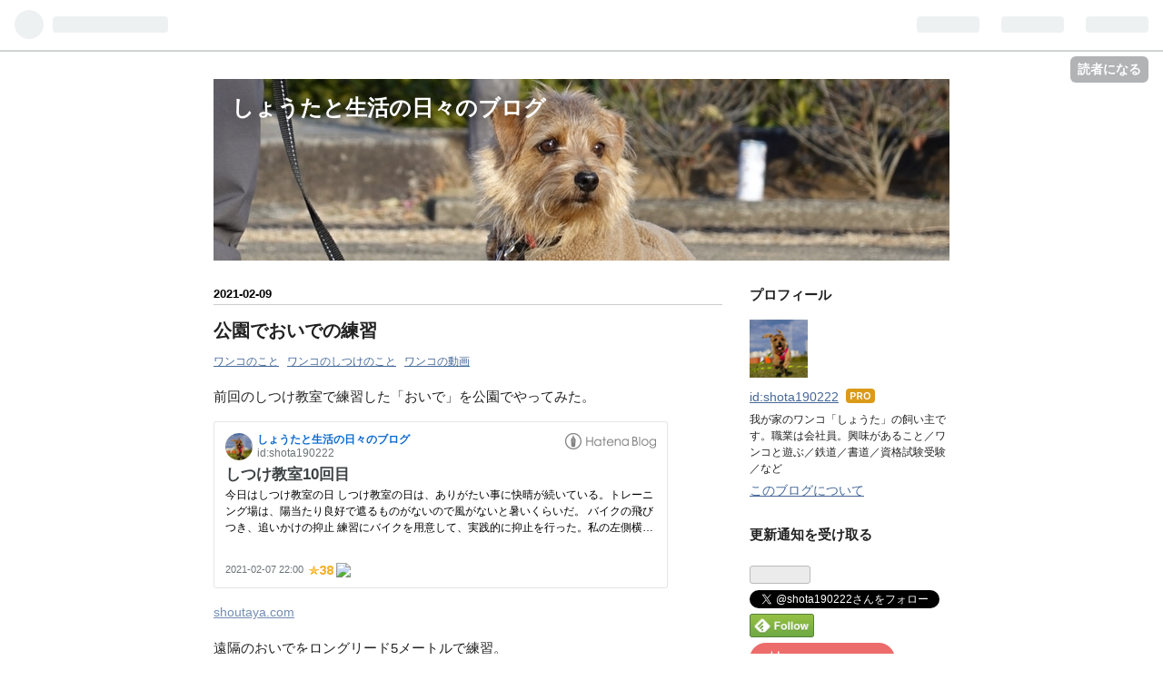

--- FILE ---
content_type: text/html; charset=utf-8
request_url: https://shoutaya.com/entry/2021/02/09/%E5%85%AC%E5%9C%92%E3%81%A7%E3%81%8A%E3%81%84%E3%81%A7%E3%81%AE%E7%B7%B4%E7%BF%92
body_size: 12636
content:
<!DOCTYPE html>
<html
  lang="ja"

data-admin-domain="//blog.hatena.ne.jp"
data-admin-origin="https://blog.hatena.ne.jp"
data-author="shota190222"
data-avail-langs="ja en"
data-blog="shota190222.hatenablog.com"
data-blog-comments-top-is-new="1"
data-blog-host="shota190222.hatenablog.com"
data-blog-is-public="1"
data-blog-name="しょうたと生活の日々のブログ"
data-blog-owner="shota190222"
data-blog-show-ads=""
data-blog-show-sleeping-ads=""
data-blog-uri="https://shoutaya.com/"
data-blog-uuid="26006613673587111"
data-blogs-uri-base="https://shoutaya.com"
data-brand="pro"
data-data-layer="{&quot;hatenablog&quot;:{&quot;admin&quot;:{},&quot;analytics&quot;:{&quot;brand_property_id&quot;:&quot;&quot;,&quot;measurement_id&quot;:&quot;&quot;,&quot;non_sampling_property_id&quot;:&quot;&quot;,&quot;property_id&quot;:&quot;UA-189137806-1&quot;,&quot;separated_property_id&quot;:&quot;UA-29716941-20&quot;},&quot;blog&quot;:{&quot;blog_id&quot;:&quot;26006613673587111&quot;,&quot;content_seems_japanese&quot;:&quot;true&quot;,&quot;disable_ads&quot;:&quot;custom_domain&quot;,&quot;enable_ads&quot;:&quot;false&quot;,&quot;enable_keyword_link&quot;:&quot;false&quot;,&quot;entry_show_footer_related_entries&quot;:&quot;true&quot;,&quot;force_pc_view&quot;:&quot;false&quot;,&quot;is_public&quot;:&quot;true&quot;,&quot;is_responsive_view&quot;:&quot;false&quot;,&quot;is_sleeping&quot;:&quot;true&quot;,&quot;lang&quot;:&quot;ja&quot;,&quot;name&quot;:&quot;\u3057\u3087\u3046\u305f\u3068\u751f\u6d3b\u306e\u65e5\u3005\u306e\u30d6\u30ed\u30b0&quot;,&quot;owner_name&quot;:&quot;shota190222&quot;,&quot;uri&quot;:&quot;https://shoutaya.com/&quot;},&quot;brand&quot;:&quot;pro&quot;,&quot;page_id&quot;:&quot;entry&quot;,&quot;permalink_entry&quot;:{&quot;author_name&quot;:&quot;shota190222&quot;,&quot;categories&quot;:&quot;\u30ef\u30f3\u30b3\u306e\u3053\u3068\t\u30ef\u30f3\u30b3\u306e\u3057\u3064\u3051\u306e\u3053\u3068\t\u30ef\u30f3\u30b3\u306e\u52d5\u753b&quot;,&quot;character_count&quot;:275,&quot;date&quot;:&quot;2021-02-09&quot;,&quot;entry_id&quot;:&quot;26006613689471367&quot;,&quot;first_category&quot;:&quot;\u30ef\u30f3\u30b3\u306e\u3053\u3068&quot;,&quot;hour&quot;:&quot;22&quot;,&quot;title&quot;:&quot;\u516c\u5712\u3067\u304a\u3044\u3067\u306e\u7df4\u7fd2&quot;,&quot;uri&quot;:&quot;https://shoutaya.com/entry/2021/02/09/%E5%85%AC%E5%9C%92%E3%81%A7%E3%81%8A%E3%81%84%E3%81%A7%E3%81%AE%E7%B7%B4%E7%BF%92&quot;},&quot;pro&quot;:&quot;pro&quot;,&quot;router_type&quot;:&quot;blogs&quot;}}"
data-device="pc"
data-dont-recommend-pro="false"
data-global-domain="https://hatena.blog"
data-globalheader-color="b"
data-globalheader-type="pc"
data-has-touch-view="1"
data-help-url="https://help.hatenablog.com"
data-page="entry"
data-parts-domain="https://hatenablog-parts.com"
data-plus-available="1"
data-pro="true"
data-router-type="blogs"
data-sentry-dsn="https://03a33e4781a24cf2885099fed222b56d@sentry.io/1195218"
data-sentry-environment="production"
data-sentry-sample-rate="0.1"
data-static-domain="https://cdn.blog.st-hatena.com"
data-version="dd7958f37244b34ec9704e837e38c8"




  data-initial-state="{}"

  >
  <head prefix="og: http://ogp.me/ns# fb: http://ogp.me/ns/fb# article: http://ogp.me/ns/article#">

  

  

  


  

  <meta name="robots" content="max-image-preview:large" />


  <meta charset="utf-8"/>
  <meta http-equiv="X-UA-Compatible" content="IE=7; IE=9; IE=10; IE=11" />
  <title>公園でおいでの練習 - しょうたと生活の日々のブログ</title>

  
  <link rel="canonical" href="https://shoutaya.com/entry/2021/02/09/%E5%85%AC%E5%9C%92%E3%81%A7%E3%81%8A%E3%81%84%E3%81%A7%E3%81%AE%E7%B7%B4%E7%BF%92"/>



  

<meta itemprop="name" content="公園でおいでの練習 - しょうたと生活の日々のブログ"/>

  <meta itemprop="image" content="https://ogimage.blog.st-hatena.com/26006613673587111/26006613689471367/1612921864"/>


  <meta property="og:title" content="公園でおいでの練習 - しょうたと生活の日々のブログ"/>
<meta property="og:type" content="article"/>
  <meta property="og:url" content="https://shoutaya.com/entry/2021/02/09/%E5%85%AC%E5%9C%92%E3%81%A7%E3%81%8A%E3%81%84%E3%81%A7%E3%81%AE%E7%B7%B4%E7%BF%92"/>

  <meta property="og:image" content="https://ogimage.blog.st-hatena.com/26006613673587111/26006613689471367/1612921864"/>

<meta property="og:image:alt" content="公園でおいでの練習 - しょうたと生活の日々のブログ"/>
    <meta property="og:description" content="前回のしつけ教室で練習した「おいで」を公園でやってみた。 shoutaya.com 遠隔のおいでをロングリード5メートルで練習。 しょうたは、暗くなるとあれこれと気になり集中できないが、今日は珍しく上手にできた。 しつけ教室の成果が出てきたか！ 「おいで」と呼ぶと反応がとても良い。リードでちょんちょんとお知らせすることなく、直ぐに戻ってきた。理想的だ。 練習が終わったあとは、一緒に走ったりして遊んで帰ってきた。しょうたは、遊んでもらっていると思っているだろう。そういう気分なら、練習も好循環になりそうだ。 いいぞ、しょうた。 練習の様子はこちら⤵" />
<meta property="og:site_name" content="しょうたと生活の日々のブログ"/>

  <meta property="article:published_time" content="2021-02-09T13:00:00Z" />

    <meta property="article:tag" content="ワンコのこと" />
    <meta property="article:tag" content="ワンコのしつけのこと" />
    <meta property="article:tag" content="ワンコの動画" />
      <meta name="twitter:card"  content="summary_large_image" />
    <meta name="twitter:image" content="https://ogimage.blog.st-hatena.com/26006613673587111/26006613689471367/1612921864" />  <meta name="twitter:title" content="公園でおいでの練習 - しょうたと生活の日々のブログ" />    <meta name="twitter:description" content="前回のしつけ教室で練習した「おいで」を公園でやってみた。 shoutaya.com 遠隔のおいでをロングリード5メートルで練習。 しょうたは、暗くなるとあれこれと気になり集中できないが、今日は珍しく上手にできた。 しつけ教室の成果が出てきたか！ 「おいで」と呼ぶと反応がとても良い。リードでちょんちょんとお知らせすること…" />  <meta name="twitter:app:name:iphone" content="はてなブログアプリ" />
  <meta name="twitter:app:id:iphone" content="583299321" />
  <meta name="twitter:app:url:iphone" content="hatenablog:///open?uri=https%3A%2F%2Fshoutaya.com%2Fentry%2F2021%2F02%2F09%2F%25E5%2585%25AC%25E5%259C%2592%25E3%2581%25A7%25E3%2581%258A%25E3%2581%2584%25E3%2581%25A7%25E3%2581%25AE%25E7%25B7%25B4%25E7%25BF%2592" />  <meta name="twitter:site" content="@shota190222" />
  
    <meta name="description" content="前回のしつけ教室で練習した「おいで」を公園でやってみた。 shoutaya.com 遠隔のおいでをロングリード5メートルで練習。 しょうたは、暗くなるとあれこれと気になり集中できないが、今日は珍しく上手にできた。 しつけ教室の成果が出てきたか！ 「おいで」と呼ぶと反応がとても良い。リードでちょんちょんとお知らせすることなく、直ぐに戻ってきた。理想的だ。 練習が終わったあとは、一緒に走ったりして遊んで帰ってきた。しょうたは、遊んでもらっていると思っているだろう。そういう気分なら、練習も好循環になりそうだ。 いいぞ、しょうた。 練習の様子はこちら⤵" />
    <meta name="keywords" content="ワンコ,ノーフォークテリア,我が家のワンコ,しょうた,ワンコのしつけ,ワンコと遊ぶ" />


  
<script
  id="embed-gtm-data-layer-loader"
  data-data-layer-page-specific="{&quot;hatenablog&quot;:{&quot;blogs_permalink&quot;:{&quot;is_blog_sleeping&quot;:&quot;true&quot;,&quot;is_author_pro&quot;:&quot;true&quot;,&quot;has_related_entries_with_elasticsearch&quot;:&quot;true&quot;,&quot;entry_afc_issued&quot;:&quot;false&quot;,&quot;blog_afc_issued&quot;:&quot;false&quot;}}}"
>
(function() {
  function loadDataLayer(elem, attrName) {
    if (!elem) { return {}; }
    var json = elem.getAttribute(attrName);
    if (!json) { return {}; }
    return JSON.parse(json);
  }

  var globalVariables = loadDataLayer(
    document.documentElement,
    'data-data-layer'
  );
  var pageSpecificVariables = loadDataLayer(
    document.getElementById('embed-gtm-data-layer-loader'),
    'data-data-layer-page-specific'
  );

  var variables = [globalVariables, pageSpecificVariables];

  if (!window.dataLayer) {
    window.dataLayer = [];
  }

  for (var i = 0; i < variables.length; i++) {
    window.dataLayer.push(variables[i]);
  }
})();
</script>

<!-- Google Tag Manager -->
<script>(function(w,d,s,l,i){w[l]=w[l]||[];w[l].push({'gtm.start':
new Date().getTime(),event:'gtm.js'});var f=d.getElementsByTagName(s)[0],
j=d.createElement(s),dl=l!='dataLayer'?'&l='+l:'';j.async=true;j.src=
'https://www.googletagmanager.com/gtm.js?id='+i+dl;f.parentNode.insertBefore(j,f);
})(window,document,'script','dataLayer','GTM-P4CXTW');</script>
<!-- End Google Tag Manager -->











  <link rel="shortcut icon" href="https://shoutaya.com/icon/favicon">
<link rel="apple-touch-icon" href="https://shoutaya.com/icon/touch">
<link rel="icon" sizes="192x192" href="https://shoutaya.com/icon/link">

  

<link rel="alternate" type="application/atom+xml" title="Atom" href="https://shoutaya.com/feed"/>
<link rel="alternate" type="application/rss+xml" title="RSS2.0" href="https://shoutaya.com/rss"/>

  <link rel="alternate" type="application/json+oembed" href="https://hatena.blog/oembed?url=https%3A%2F%2Fshoutaya.com%2Fentry%2F2021%2F02%2F09%2F%25E5%2585%25AC%25E5%259C%2592%25E3%2581%25A7%25E3%2581%258A%25E3%2581%2584%25E3%2581%25A7%25E3%2581%25AE%25E7%25B7%25B4%25E7%25BF%2592&amp;format=json" title="oEmbed Profile of 公園でおいでの練習"/>
<link rel="alternate" type="text/xml+oembed" href="https://hatena.blog/oembed?url=https%3A%2F%2Fshoutaya.com%2Fentry%2F2021%2F02%2F09%2F%25E5%2585%25AC%25E5%259C%2592%25E3%2581%25A7%25E3%2581%258A%25E3%2581%2584%25E3%2581%25A7%25E3%2581%25AE%25E7%25B7%25B4%25E7%25BF%2592&amp;format=xml" title="oEmbed Profile of 公園でおいでの練習"/>
  
  <link rel="author" href="http://www.hatena.ne.jp/shota190222/">

  

  
      <link rel="preload" href="https://cdn-ak.f.st-hatena.com/images/fotolife/s/shota190222/20210106/20210106094901.jpg" as="image"/>


  
    
<link rel="stylesheet" type="text/css" href="https://cdn.blog.st-hatena.com/css/blog.css?version=dd7958f37244b34ec9704e837e38c8"/>

    
  <link rel="stylesheet" type="text/css" href="https://usercss.blog.st-hatena.com/blog_style/26006613673587111/98289b6d498d4cebeae8fb1dd42a53e891697e90"/>
  
  

  

  
<script> </script>

  
<style>
  div#google_afc_user,
  div.google-afc-user-container,
  div.google_afc_image,
  div.google_afc_blocklink {
      display: block !important;
  }
</style>


  

  
    <script type="application/ld+json">{"@context":"http://schema.org","@type":"Article","dateModified":"2021-02-10T10:51:04+09:00","datePublished":"2021-02-09T22:00:00+09:00","description":"前回のしつけ教室で練習した「おいで」を公園でやってみた。 shoutaya.com 遠隔のおいでをロングリード5メートルで練習。 しょうたは、暗くなるとあれこれと気になり集中できないが、今日は珍しく上手にできた。 しつけ教室の成果が出てきたか！ 「おいで」と呼ぶと反応がとても良い。リードでちょんちょんとお知らせすることなく、直ぐに戻ってきた。理想的だ。 練習が終わったあとは、一緒に走ったりして遊んで帰ってきた。しょうたは、遊んでもらっていると思っているだろう。そういう気分なら、練習も好循環になりそうだ。 いいぞ、しょうた。 練習の様子はこちら⤵","headline":"公園でおいでの練習","image":["https://cdn.blog.st-hatena.com/images/theme/og-image-1500.png"]}</script>

  

  <script data-ad-client="ca-pub-8583117145611842" async src="https://pagead2.googlesyndication.com/pagead/js/adsbygoogle.js"></script>
</head>

  <body class="page-entry header-image-enable enable-bottom-editarea category-ワンコのこと category-ワンコのしつけのこと category-ワンコの動画 globalheader-ng-enabled">
    

<div id="globalheader-container"
  data-brand="hatenablog"
  
  >
  <iframe id="globalheader" height="37" frameborder="0" allowTransparency="true"></iframe>
</div>


  
  
  
    <nav class="
      blog-controlls
      
    ">
      <div class="blog-controlls-blog-icon">
        <a href="https://shoutaya.com/">
          <img src="https://cdn.image.st-hatena.com/image/square/bb87028a7fc52d1cdebd62ad00a6620e281ac465/backend=imagemagick;height=128;version=1;width=128/https%3A%2F%2Fcdn.user.blog.st-hatena.com%2Fblog_custom_icon%2F157930371%2F160965008443709" alt="しょうたと生活の日々のブログ"/>
        </a>
      </div>
      <div class="blog-controlls-title">
        <a href="https://shoutaya.com/">しょうたと生活の日々のブログ</a>
      </div>
      <a href="https://blog.hatena.ne.jp/shota190222/shota190222.hatenablog.com/subscribe?utm_medium=button&amp;utm_source=blogs_topright_button&amp;utm_campaign=subscribe_blog" class="blog-controlls-subscribe-btn test-blog-header-controlls-subscribe">
        読者になる
      </a>
    </nav>
  

  <div id="container">
    <div id="container-inner">
      <header id="blog-title" data-brand="hatenablog">
  <div id="blog-title-inner" style="background-image: url('https://cdn-ak.f.st-hatena.com/images/fotolife/s/shota190222/20210106/20210106094901.jpg'); background-position: center -323px;">
    <div id="blog-title-content">
      <h1 id="title"><a href="https://shoutaya.com/">しょうたと生活の日々のブログ</a></h1>
      
    </div>
  </div>
</header>

      

      
      




<div id="content" class="hfeed"
  
  >
  <div id="content-inner">
    <div id="wrapper">
      <div id="main">
        <div id="main-inner">
          

          



          
  
  <!-- google_ad_section_start -->
  <!-- rakuten_ad_target_begin -->
  
  
  

  

  
    
      
        <article class="entry hentry test-hentry js-entry-article date-first autopagerize_page_element chars-400 words-100 mode-html entry-odd" id="entry-26006613689471367" data-keyword-campaign="" data-uuid="26006613689471367" data-publication-type="entry">
  <div class="entry-inner">
    <header class="entry-header">
  
    <div class="date entry-date first">
    <a href="https://shoutaya.com/archive/2021/02/09" rel="nofollow">
      <time datetime="2021-02-09T13:00:00Z" title="2021-02-09T13:00:00Z">
        <span class="date-year">2021</span><span class="hyphen">-</span><span class="date-month">02</span><span class="hyphen">-</span><span class="date-day">09</span>
      </time>
    </a>
      </div>
  <h1 class="entry-title">
  <a href="https://shoutaya.com/entry/2021/02/09/%E5%85%AC%E5%9C%92%E3%81%A7%E3%81%8A%E3%81%84%E3%81%A7%E3%81%AE%E7%B7%B4%E7%BF%92" class="entry-title-link bookmark">公園でおいでの練習</a>
</h1>

  
  

  <div class="entry-categories categories">
    
    <a href="https://shoutaya.com/archive/category/%E3%83%AF%E3%83%B3%E3%82%B3%E3%81%AE%E3%81%93%E3%81%A8" class="entry-category-link category-ワンコのこと">ワンコのこと</a>
    
    <a href="https://shoutaya.com/archive/category/%E3%83%AF%E3%83%B3%E3%82%B3%E3%81%AE%E3%81%97%E3%81%A4%E3%81%91%E3%81%AE%E3%81%93%E3%81%A8" class="entry-category-link category-ワンコのしつけのこと">ワンコのしつけのこと</a>
    
    <a href="https://shoutaya.com/archive/category/%E3%83%AF%E3%83%B3%E3%82%B3%E3%81%AE%E5%8B%95%E7%94%BB" class="entry-category-link category-ワンコの動画">ワンコの動画</a>
    
  </div>


  

  

</header>

    


    <div class="entry-content hatenablog-entry">
  
    <p>前回のしつけ教室で練習した「おいで」を公園でやってみた。</p>
<p><iframe src="https://hatenablog-parts.com/embed?url=https%3A%2F%2Fshoutaya.com%2Fentry%2F2021%2F02%2F07%2F%25E3%2581%2597%25E3%2581%25A4%25E3%2581%2591%25E6%2595%2599%25E5%25AE%25A410%25E5%259B%259E%25E7%259B%25AE" title="しつけ教室10回目 - しょうたと生活の日々のブログ" class="embed-card embed-blogcard" scrolling="no" frameborder="0" style="display: block; width: 100%; height: 190px; max-width: 500px; margin: 10px 0px;"></iframe><cite class="hatena-citation"><a href="https://shoutaya.com/entry/2021/02/07/%E3%81%97%E3%81%A4%E3%81%91%E6%95%99%E5%AE%A410%E5%9B%9E%E7%9B%AE">shoutaya.com</a></cite></p>
<p>遠隔のおいでをロングリード5メートルで練習。</p>
<p>しょうたは、暗くなるとあれこれと気になり集中できないが、今日は珍しく上手にできた。</p>
<p>しつけ教室の成果が出てきたか！</p>
<p>「おいで」と呼ぶと反応がとても良い。リードでちょんちょんとお知らせすることなく、直ぐに戻ってきた。理想的だ。</p>
<p>練習が終わったあとは、一緒に走ったりして遊んで帰ってきた。しょうたは、遊んでもらっていると思っているだろう。そういう気分なら、練習も好循環になりそうだ。</p>
<p>いいぞ、しょうた。</p>
<p>練習の様子はこちら⤵</p>
<p>  <iframe width="560" height="315" src="https://www.youtube.com/embed/60prTnj7lZ8" frameborder="0" allow="accelerometer; autoplay; clipboard-write; encrypted-media; gyroscope; picture-in-picture" allowfullscreen=""></iframe></p>
<p> </p>
    
    




    

  
</div>

    
  <footer class="entry-footer">
    
    <div class="entry-tags-wrapper">
  <div class="entry-tags">
      <span class="entry-tag">
        <a href="https://d.hatena.ne.jp/keyword/%E7%8A%AC" class="entry-tag-link">
          
          
          <span class="entry-tag-icon">#</span><span class="entry-tag-label">犬</span>
        </a>
      </span>
    
      <span class="entry-tag">
        <a href="https://d.hatena.ne.jp/keyword/%E3%83%8E%E3%83%BC%E3%83%95%E3%82%A9%E3%83%BC%E3%82%AF%E3%83%86%E3%83%AA%E3%82%A2" class="entry-tag-link">
          
          
          <span class="entry-tag-icon">#</span><span class="entry-tag-label">ノーフォークテリア</span>
        </a>
      </span>
    
      <span class="entry-tag">
        <a href="https://d.hatena.ne.jp/keyword/%E3%81%97%E3%81%A4%E3%81%91" class="entry-tag-link">
          
          
          <span class="entry-tag-icon">#</span><span class="entry-tag-label">しつけ</span>
        </a>
      </span>
      </div>
</div>

    <p class="entry-footer-section track-inview-by-gtm" data-gtm-track-json="{&quot;area&quot;: &quot;finish_reading&quot;}">
  <span class="author vcard"><span class="fn" data-load-nickname="1" data-user-name="shota190222" >shota190222</span></span>
  <span class="entry-footer-time"><a href="https://shoutaya.com/entry/2021/02/09/%E5%85%AC%E5%9C%92%E3%81%A7%E3%81%8A%E3%81%84%E3%81%A7%E3%81%AE%E7%B7%B4%E7%BF%92"><time data-relative datetime="2021-02-09T13:00:00Z" title="2021-02-09T13:00:00Z" class="updated">2021-02-09 22:00</time></a></span>
  
  
  
    <span class="
      entry-footer-subscribe
      
    " data-test-blog-controlls-subscribe>
      <a href="https://blog.hatena.ne.jp/shota190222/shota190222.hatenablog.com/subscribe?utm_medium=button&amp;utm_source=blogs_entry_footer&amp;utm_campaign=subscribe_blog">
        読者になる
      </a>
    </span>
  
</p>

    
  <div
    class="hatena-star-container"
    data-hatena-star-container
    data-hatena-star-url="https://shoutaya.com/entry/2021/02/09/%E5%85%AC%E5%9C%92%E3%81%A7%E3%81%8A%E3%81%84%E3%81%A7%E3%81%AE%E7%B7%B4%E7%BF%92"
    data-hatena-star-title="公園でおいでの練習"
    data-hatena-star-variant="profile-icon"
    data-hatena-star-profile-url-template="https://blog.hatena.ne.jp/{username}/"
  ></div>


    
<div class="social-buttons">
  
  
    <div class="social-button-item">
      <a href="https://b.hatena.ne.jp/entry/s/shoutaya.com/entry/2021/02/09/%E5%85%AC%E5%9C%92%E3%81%A7%E3%81%8A%E3%81%84%E3%81%A7%E3%81%AE%E7%B7%B4%E7%BF%92" class="hatena-bookmark-button" data-hatena-bookmark-url="https://shoutaya.com/entry/2021/02/09/%E5%85%AC%E5%9C%92%E3%81%A7%E3%81%8A%E3%81%84%E3%81%A7%E3%81%AE%E7%B7%B4%E7%BF%92" data-hatena-bookmark-layout="vertical-balloon" data-hatena-bookmark-lang="ja" title="この記事をはてなブックマークに追加"><img src="https://b.st-hatena.com/images/entry-button/button-only.gif" alt="この記事をはてなブックマークに追加" width="20" height="20" style="border: none;" /></a>
    </div>
  
  
    <div class="social-button-item">
      <div class="fb-share-button" data-layout="box_count" data-href="https://shoutaya.com/entry/2021/02/09/%E5%85%AC%E5%9C%92%E3%81%A7%E3%81%8A%E3%81%84%E3%81%A7%E3%81%AE%E7%B7%B4%E7%BF%92"></div>
    </div>
  
  
    
    
    <div class="social-button-item">
      <a
          class="entry-share-button entry-share-button-twitter test-share-button-twitter"
          href="https://x.com/intent/tweet?hashtags=%E7%8A%AC&amp;hashtags=%E3%83%8E%E3%83%BC%E3%83%95%E3%82%A9%E3%83%BC%E3%82%AF%E3%83%86%E3%83%AA%E3%82%A2&amp;hashtags=%E3%81%97%E3%81%A4%E3%81%91&amp;text=%E5%85%AC%E5%9C%92%E3%81%A7%E3%81%8A%E3%81%84%E3%81%A7%E3%81%AE%E7%B7%B4%E7%BF%92+-+%E3%81%97%E3%82%87%E3%81%86%E3%81%9F%E3%81%A8%E7%94%9F%E6%B4%BB%E3%81%AE%E6%97%A5%E3%80%85%E3%81%AE%E3%83%96%E3%83%AD%E3%82%B0&amp;url=https%3A%2F%2Fshoutaya.com%2Fentry%2F2021%2F02%2F09%2F%25E5%2585%25AC%25E5%259C%2592%25E3%2581%25A7%25E3%2581%258A%25E3%2581%2584%25E3%2581%25A7%25E3%2581%25AE%25E7%25B7%25B4%25E7%25BF%2592"
          title="X（Twitter）で投稿する"
        ></a>
    </div>
  
  
  
    <span>
      <div class="line-it-button" style="display: none;" data-type="share-e" data-lang="ja" ></div>
      <script src="//scdn.line-apps.com/n/line_it/thirdparty/loader.min.js" async="async" defer="defer" ></script>
    </span>
  
  
  
  
</div>

    

    <div class="customized-footer">
      

        

          <div class="entry-footer-modules" id="entry-footer-secondary-modules">      
<div class="hatena-module hatena-module-related-entries" >
      
  <!-- Hatena-Epic-has-related-entries-with-elasticsearch:true -->
  <div class="hatena-module-title">
    関連記事
  </div>
  <div class="hatena-module-body">
    <ul class="related-entries hatena-urllist urllist-with-thumbnails">
  
  
    
    <li class="urllist-item related-entries-item">
      <div class="urllist-item-inner related-entries-item-inner">
        
          
                      <a class="urllist-image-link related-entries-image-link" href="https://shoutaya.com/entry/20210309/1615293403">
  <img alt="我が家のワンコ しつけ教室14回目 バイクなどを追いかけてしまったとき" src="https://cdn.image.st-hatena.com/image/square/15993198b4db7e3ca9370b1493772a738f9d9a39/backend=imagemagick;height=100;version=1;width=100/https%3A%2F%2Fcdn-ak.f.st-hatena.com%2Fimages%2Ffotolife%2Fs%2Fshota190222%2F20210308%2F20210308220919.jpg" class="urllist-image related-entries-image" title="我が家のワンコ しつけ教室14回目 バイクなどを追いかけてしまったとき" width="100" height="100" loading="lazy">
</a>
            <div class="urllist-date-link related-entries-date-link">
  <a href="https://shoutaya.com/archive/2021/03/09" rel="nofollow">
    <time datetime="2021-03-09T12:36:43Z" title="2021年3月9日">
      2021-03-09
    </time>
  </a>
</div>

          <a href="https://shoutaya.com/entry/20210309/1615293403" class="urllist-title-link related-entries-title-link  urllist-title related-entries-title">我が家のワンコ しつけ教室14回目 バイクなどを追いかけてしまったとき</a>


          
          

                      <div class="urllist-entry-body related-entries-entry-body">我が家のワンコ しょうたのしつけ教室 2021/3/6はしつけ教室に…</div>
      </div>
    </li>
  
    
    <li class="urllist-item related-entries-item">
      <div class="urllist-item-inner related-entries-item-inner">
        
          
                      <a class="urllist-image-link related-entries-image-link" href="https://shoutaya.com/entry/2021/02/27/%E3%81%97%E3%81%A4%E3%81%91%E6%95%99%E5%AE%A412%E5%9B%9E%E7%9B%AE_%E5%BC%95%E3%81%A3%E5%BC%B5%E3%82%8A%E3%81%A8%E5%91%BC%E3%81%B3%E6%88%BB%E3%81%97%E3%81%A8%E7%9B%B4%E3%81%97%E3%81%A6%E3%81%BB%E3%81%97%E3%81%84">
  <img alt="しつけ教室13回目　引っ張りと呼び戻しと直してほしい点" src="https://cdn.image.st-hatena.com/image/square/549e1d42fc23e544a57a68dd0f7e011adfe8feb7/backend=imagemagick;height=100;version=1;width=100/https%3A%2F%2Fcdn-ak.f.st-hatena.com%2Fimages%2Ffotolife%2Fs%2Fshota190222%2F20210227%2F20210227220329.jpg" class="urllist-image related-entries-image" title="しつけ教室13回目　引っ張りと呼び戻しと直してほしい点" width="100" height="100" loading="lazy">
</a>
            <div class="urllist-date-link related-entries-date-link">
  <a href="https://shoutaya.com/archive/2021/02/27" rel="nofollow">
    <time datetime="2021-02-27T13:10:00Z" title="2021年2月27日">
      2021-02-27
    </time>
  </a>
</div>

          <a href="https://shoutaya.com/entry/2021/02/27/%E3%81%97%E3%81%A4%E3%81%91%E6%95%99%E5%AE%A412%E5%9B%9E%E7%9B%AE_%E5%BC%95%E3%81%A3%E5%BC%B5%E3%82%8A%E3%81%A8%E5%91%BC%E3%81%B3%E6%88%BB%E3%81%97%E3%81%A8%E7%9B%B4%E3%81%97%E3%81%A6%E3%81%BB%E3%81%97%E3%81%84" class="urllist-title-link related-entries-title-link  urllist-title related-entries-title">しつけ教室13回目 引っ張りと呼び戻しと直してほしい点</a>


          
          

                      <div class="urllist-entry-body related-entries-entry-body">今日はしつけ教室の日。晴れているが風が冷たい。 練習場は外な…</div>
      </div>
    </li>
  
    
    <li class="urllist-item related-entries-item">
      <div class="urllist-item-inner related-entries-item-inner">
        
          
                      <a class="urllist-image-link related-entries-image-link" href="https://shoutaya.com/entry/2021/02/21/%E3%81%97%E3%81%A4%E3%81%91%E6%95%99%E5%AE%A412%E5%9B%9E%E7%9B%AE_%E5%B7%A6%E6%A8%AA%E5%81%B4%E3%81%AB%E3%81%A4%E3%81%8B%E3%81%9B%E3%81%A6%E6%AD%A9%E3%81%8F%E3%82%88">
  <img alt="我が家のワンコ しつけ教室12回目 左横側につかせて歩くよ" src="https://cdn.image.st-hatena.com/image/square/452719fb234185b8b6ec989cfd71d03bc4c0c99d/backend=imagemagick;height=100;version=1;width=100/https%3A%2F%2Fcdn-ak.f.st-hatena.com%2Fimages%2Ffotolife%2Fs%2Fshota190222%2F20210221%2F20210221202020.jpg" class="urllist-image related-entries-image" title="我が家のワンコ しつけ教室12回目 左横側につかせて歩くよ" width="100" height="100" loading="lazy">
</a>
            <div class="urllist-date-link related-entries-date-link">
  <a href="https://shoutaya.com/archive/2021/02/21" rel="nofollow">
    <time datetime="2021-02-21T13:00:00Z" title="2021年2月21日">
      2021-02-21
    </time>
  </a>
</div>

          <a href="https://shoutaya.com/entry/2021/02/21/%E3%81%97%E3%81%A4%E3%81%91%E6%95%99%E5%AE%A412%E5%9B%9E%E7%9B%AE_%E5%B7%A6%E6%A8%AA%E5%81%B4%E3%81%AB%E3%81%A4%E3%81%8B%E3%81%9B%E3%81%A6%E6%AD%A9%E3%81%8F%E3%82%88" class="urllist-title-link related-entries-title-link  urllist-title related-entries-title">我が家のワンコ しつけ教室12回目 左横側につかせて歩くよ</a>


          
          

                      <div class="urllist-entry-body related-entries-entry-body">我が家のワンコ しつけ教室12回目 左横側につかせて歩く練習の…</div>
      </div>
    </li>
  
    
    <li class="urllist-item related-entries-item">
      <div class="urllist-item-inner related-entries-item-inner">
        
          
                      <div class="urllist-date-link related-entries-date-link">
  <a href="https://shoutaya.com/archive/2021/02/14" rel="nofollow">
    <time datetime="2021-02-14T13:00:00Z" title="2021年2月14日">
      2021-02-14
    </time>
  </a>
</div>

          <a href="https://shoutaya.com/entry/2021/02/14/%E4%BB%8A%E6%9C%9D%E3%81%AE%E6%95%A3%E6%AD%A9%E3%82%82%E3%82%AC%E3%82%A6%E3%82%AC%E3%82%A6" class="urllist-title-link related-entries-title-link  urllist-title related-entries-title">今朝の散歩 我が家のワンコ朝からご機嫌斜めか</a>


          
          

                      <div class="urllist-entry-body related-entries-entry-body">多摩川河川敷 気温は低くないが曇り空で肌寒い感じ。芝生は乾い…</div>
      </div>
    </li>
  
    
    <li class="urllist-item related-entries-item">
      <div class="urllist-item-inner related-entries-item-inner">
        
          
                      <a class="urllist-image-link related-entries-image-link" href="https://shoutaya.com/entry/2021/01/22/%E4%BB%8A%E6%9C%9D%E3%81%AE%E6%95%A3%E6%AD%A9">
  <img alt="今朝の散歩" src="https://cdn.image.st-hatena.com/image/square/eaaa91b1b7cf4b01a7c13f8a8dd40db2162d1551/backend=imagemagick;height=100;version=1;width=100/https%3A%2F%2Fcdn-ak.f.st-hatena.com%2Fimages%2Ffotolife%2Fs%2Fshota190222%2F20210122%2F20210122103412.jpg" class="urllist-image related-entries-image" title="今朝の散歩" width="100" height="100" loading="lazy">
</a>
            <div class="urllist-date-link related-entries-date-link">
  <a href="https://shoutaya.com/archive/2021/01/22" rel="nofollow">
    <time datetime="2021-01-22T03:00:00Z" title="2021年1月22日">
      2021-01-22
    </time>
  </a>
</div>

          <a href="https://shoutaya.com/entry/2021/01/22/%E4%BB%8A%E6%9C%9D%E3%81%AE%E6%95%A3%E6%AD%A9" class="urllist-title-link related-entries-title-link  urllist-title related-entries-title">今朝の散歩</a>


          
          

                      <div class="urllist-entry-body related-entries-entry-body">多摩川河川敷 朝焼けが綺麗。今朝はそんなに寒さを感じなかった…</div>
      </div>
    </li>
  
</ul>

  </div>
</div>
  </div>
        
  <div class="entry-footer-html"><a href="https://blogmura.com/ranking/in?p_cid=10720098" target="_blank"><img src="https://b.blogmura.com/88_31.gif" width="88" height="31" border="0" alt="ブログランキング・にほんブログ村へ" /></a>　<a href="https://blog.with2.net/link/?id=2062412" target="_blank"><img src="https://blog.with2.net/img/banner/banner_21.gif" title="人気ブログランキング"></a>
<script async src="https://pagead2.googlesyndication.com/pagead/js/adsbygoogle.js"></script>
<ins class="adsbygoogle"
     style="display:block"
     data-ad-format="fluid"
     data-ad-layout-key="-fb+5w+4e-db+86"
     data-ad-client="ca-pub-8583117145611842"
     data-ad-slot="8301584085"></ins>
<script>
     (adsbygoogle = window.adsbygoogle || []).push({});
</script>
</div>


      
    </div>
    
  <div class="comment-box js-comment-box">
    
      <a class="leave-comment-title js-leave-comment-title">コメントを書く</a>
    
    <ul class="comment js-comment">
      <li class="read-more-comments" style="display: none;"><a>もっと読む</a></li>
    </ul>
    
  </div>

  </footer>

  </div>
</article>

      
      
    
  

  
  <!-- rakuten_ad_target_end -->
  <!-- google_ad_section_end -->
  
  
  
  <div class="pager pager-permalink permalink">
    
      
      <span class="pager-prev">
        <a href="https://shoutaya.com/entry/2021/02/10/%E4%BB%8A%E6%9C%9D%E3%81%AE%E6%95%A3%E6%AD%A9" rel="prev">
          <span class="pager-arrow">&laquo; </span>
          今朝の散歩
        </a>
      </span>
    
    
      
      <span class="pager-next">
        <a href="https://shoutaya.com/entry/2021/02/09/%E4%BB%8A%E6%9C%9D%E3%81%AE%E6%95%A3%E6%AD%A9" rel="next">
          今朝の散歩
          <span class="pager-arrow"> &raquo;</span>
        </a>
      </span>
    
  </div>


  



        </div>
      </div>

      <aside id="box1">
  <div id="box1-inner">
  </div>
</aside>

    </div><!-- #wrapper -->

    
<aside id="box2">
  
  <div id="box2-inner">
    
      

<div class="hatena-module hatena-module-profile">
  <div class="hatena-module-title">
    プロフィール
  </div>
  <div class="hatena-module-body">
    
    <a href="https://shoutaya.com/about" class="profile-icon-link">
      <img src="https://cdn.profile-image.st-hatena.com/users/shota190222/profile.png?1609645609"
      alt="id:shota190222" class="profile-icon" />
    </a>
    

    
    <span class="id">
      <a href="https://shoutaya.com/about" class="hatena-id-link"><span data-load-nickname="1" data-user-name="shota190222">id:shota190222</span></a>
      
  
  
    <a href="https://blog.hatena.ne.jp/-/pro?plus_via=blog_plus_badge&amp;utm_source=pro_badge&amp;utm_medium=referral&amp;utm_campaign=register_pro" title="はてなブログPro"><i class="badge-type-pro">はてなブログPro</i></a>
  


    </span>
    

    

    
    <div class="profile-description">
      <p>我が家のワンコ「しょうた」の飼い主です。職業は会社員。興味があること／ワンコと遊ぶ／鉄道／書道／資格試験受験／など</p>

    </div>
    

    

    

    <div class="profile-about">
      <a href="https://shoutaya.com/about">このブログについて</a>
    </div>

  </div>
</div>

    
      
<div class="hatena-module hatena-module-html">
    <div class="hatena-module-title">更新通知を受け取る</div>
  <div class="hatena-module-body">
    <iframe src="https://blog.hatena.ne.jp/shota190222/shota190222.hatenablog.com/subscribe/iframe" allowtransparency="true" frameborder="0" scrolling="no" width="150" height="28"></iframe>
<a href="https://twitter.com/shota190222?ref_src=twsrc%5Etfw" class="twitter-follow-button" data-show-count="false">Follow @shota190222</a><script async src="https://platform.twitter.com/widgets.js" charset="utf-8"></script>
<a href='https://feedly.com/i/subscription/feed%2Fhttps%3A%2F%2Fshoutaya.com%2Frss'  target='blank'><img id='feedlyFollow' src='http://s3.feedly.com/img/follows/feedly-follow-rectangle-volume-medium_2x.png' alt='follow us in feedly' width='71' height='28'></a>
<a href="https://blogmura.com/profiles/10720098/?p_cid=10720098&reader=10720098" target="_blank"><img src="https://b.blogmura.com/banner-blogmura-reader-pink-small.svg" width="160" height="36" border="0" alt="しょうたと生活のブログ - にほんブログ村" /></a>
  </div>
</div>

    
      
<div class="hatena-module hatena-module-html">
  <div class="hatena-module-body">
    <script async src="https://pagead2.googlesyndication.com/pagead/js/adsbygoogle.js"></script>
<!-- -->
<ins class="adsbygoogle"
     style="display:block"
     data-ad-client="ca-pub-8583117145611842"
     data-ad-slot="4608847123"
     data-ad-format="auto"
     data-full-width-responsive="true"></ins>
<script>
     (adsbygoogle = window.adsbygoogle || []).push({});
</script>
  </div>
</div>

    
      <div class="hatena-module hatena-module-search-box">
  <div class="hatena-module-title">
    検索
  </div>
  <div class="hatena-module-body">
    <form class="search-form" role="search" action="https://shoutaya.com/search" method="get">
  <input type="text" name="q" class="search-module-input" value="" placeholder="記事を検索" required>
  <input type="submit" value="検索" class="search-module-button" />
</form>

  </div>
</div>

    
      
<div class="hatena-module hatena-module-entries-access-ranking"
  data-count="5"
  data-source="access"
  data-enable_customize_format="0"
  data-display_entry_image_size_width="100"
  data-display_entry_image_size_height="100"

  data-display_entry_category="0"
  data-display_entry_image="0"
  data-display_entry_image_size_width="100"
  data-display_entry_image_size_height="100"
  data-display_entry_body_length="100"
  data-display_entry_date="0"
  data-display_entry_title_length="20"
  data-restrict_entry_title_length="0"
  data-display_bookmark_count="1"

>
  <div class="hatena-module-title">
    
      注目記事
    
  </div>
  <div class="hatena-module-body">
    
  </div>
</div>

    
      
<div class="hatena-module hatena-module-html">
  <div class="hatena-module-body">
    <a href="https://blogmura.com/ranking/in?p_cid=10720098" target="_blank" ><img src="https://b.blogmura.com/original/1271528" width="219" height="240" border="0" alt="にほんブログ村 にほんブログ村へ" /></a><br /><a href="https://blogmura.com/ranking/in?p_cid=10720098">にほんブログ村</a>
  </div>
</div>

    
      

<div class="hatena-module hatena-module-category">
  <div class="hatena-module-title">
    カテゴリー
  </div>
  <div class="hatena-module-body">
    <ul class="hatena-urllist">
      
        <li>
          <a href="https://shoutaya.com/archive/category/%E3%83%AF%E3%83%B3%E3%82%B3%E3%81%AE%E3%81%93%E3%81%A8" class="category-ワンコのこと">
            ワンコのこと (115)
          </a>
        </li>
      
        <li>
          <a href="https://shoutaya.com/archive/category/%E5%A4%9A%E6%91%A9%E5%B7%9D%E6%B2%B3%E5%B7%9D%E6%95%B7%E3%81%B8%E6%95%A3%E6%AD%A9" class="category-多摩川河川敷へ散歩">
            多摩川河川敷へ散歩 (68)
          </a>
        </li>
      
        <li>
          <a href="https://shoutaya.com/archive/category/%E3%83%AF%E3%83%B3%E3%82%B3%E3%81%A8%E6%95%A3%E6%AD%A9%E3%81%97%E3%81%9F%E3%81%93%E3%81%A8" class="category-ワンコと散歩したこと">
            ワンコと散歩したこと (64)
          </a>
        </li>
      
        <li>
          <a href="https://shoutaya.com/archive/category/%E3%83%AF%E3%83%B3%E3%82%B3%E3%81%AE%E3%81%97%E3%81%A4%E3%81%91%E3%81%AE%E3%81%93%E3%81%A8" class="category-ワンコのしつけのこと">
            ワンコのしつけのこと (25)
          </a>
        </li>
      
        <li>
          <a href="https://shoutaya.com/archive/category/%E3%83%AF%E3%83%B3%E3%82%B3%E3%81%AE%E5%8B%95%E7%94%BB" class="category-ワンコの動画">
            ワンコの動画 (24)
          </a>
        </li>
      
    </ul>
  </div>
</div>

    
      

<div class="hatena-module hatena-module-archive" data-archive-type="calendar" data-archive-url="https://shoutaya.com/archive">
  <div class="hatena-module-title">
    <a href="https://shoutaya.com/archive">月別アーカイブ</a>
  </div>
  <div class="hatena-module-body">
    
  </div>
</div>

    
      
<div class="hatena-module hatena-module-html">
  <div class="hatena-module-body">
    <script async src="https://pagead2.googlesyndication.com/pagead/js/adsbygoogle.js"></script>
<!-- -->
<ins class="adsbygoogle"
     style="display:block"
     data-ad-client="ca-pub-8583117145611842"
     data-ad-slot="4608847123"
     data-ad-format="auto"
     data-full-width-responsive="true"></ins>
<script>
     (adsbygoogle = window.adsbygoogle || []).push({});
</script>
  </div>
</div>

    
      <div class="hatena-module hatena-module-recent-entries ">
  <div class="hatena-module-title">
    <a href="https://shoutaya.com/archive">
      最新記事
    </a>
  </div>
  <div class="hatena-module-body">
    <ul class="recent-entries hatena-urllist urllist-with-thumbnails">
  
  
    
    <li class="urllist-item recent-entries-item">
      <div class="urllist-item-inner recent-entries-item-inner">
        
          
                      <a class="urllist-image-link recent-entries-image-link" href="https://shoutaya.com/entry/20240204/1707047137">
  <img alt="ワンコと共に参加したドッグマラソン2024" src="https://cdn.image.st-hatena.com/image/square/27e0f2ee59d45052c4a0be9d0307affa56652f03/backend=imagemagick;height=100;version=1;width=100/https%3A%2F%2Fcdn-ak.f.st-hatena.com%2Fimages%2Ffotolife%2Fs%2Fshota190222%2F20240204%2F20240204203513.jpg" class="urllist-image recent-entries-image" title="ワンコと共に参加したドッグマラソン2024" width="100" height="100" loading="lazy">
</a>

          <a href="https://shoutaya.com/entry/20240204/1707047137" class="urllist-title-link recent-entries-title-link  urllist-title recent-entries-title">ワンコと共に参加したドッグマラソン2024</a>


                      <a href="https://b.hatena.ne.jp/entry/s/shoutaya.com/entry/20240204/1707047137" class="bookmark-widget-counter">
  <img src="https://b.hatena.ne.jp/entry/image/https://shoutaya.com/entry/20240204/1707047137" alt="はてなブックマーク - ワンコと共に参加したドッグマラソン2024" />
</a>

          

                      <div class="urllist-entry-body recent-entries-entry-body">ドッグマラソン初参加 ご近所仲間から昭和記念公園内でドッグマラソンのイ…</div>
      </div>
    </li>
  
    
    <li class="urllist-item recent-entries-item">
      <div class="urllist-item-inner recent-entries-item-inner">
        
          
                      <a class="urllist-image-link recent-entries-image-link" href="https://shoutaya.com/entry/20240130/1706613280">
  <img alt="アジリティ競技会の初出走、失格で結果に悔しさを感じる　ま、こんなもんかもね" src="https://cdn.image.st-hatena.com/image/square/42fd40c0541d34f5545ff0c07445732552c24cfa/backend=imagemagick;height=100;version=1;width=100/https%3A%2F%2Fcdn-ak.f.st-hatena.com%2Fimages%2Ffotolife%2Fs%2Fshota190222%2F20230307%2F20230307174614.jpg" class="urllist-image recent-entries-image" title="アジリティ競技会の初出走、失格で結果に悔しさを感じる　ま、こんなもんかもね" width="100" height="100" loading="lazy">
</a>

          <a href="https://shoutaya.com/entry/20240130/1706613280" class="urllist-title-link recent-entries-title-link  urllist-title recent-entries-title">アジリティ競技会の初出走、失格で結果に悔しさを感じる　ま、こんなもんかもね</a>


                      <a href="https://b.hatena.ne.jp/entry/s/shoutaya.com/entry/20240130/1706613280" class="bookmark-widget-counter">
  <img src="https://b.hatena.ne.jp/entry/image/https://shoutaya.com/entry/20240130/1706613280" alt="はてなブックマーク - アジリティ競技会の初出走、失格で結果に悔しさを感じる　ま、こんなもんかもね" />
</a>

          

                      <div class="urllist-entry-body recent-entries-entry-body">しょうちゃん〜どこに行く？ 2023年3月のこと、初めてアジリティ競技会に…</div>
      </div>
    </li>
  
    
    <li class="urllist-item recent-entries-item">
      <div class="urllist-item-inner recent-entries-item-inner">
        
          
                      <a class="urllist-image-link recent-entries-image-link" href="https://shoutaya.com/entry/20240125/1706185352">
  <img alt="筋肉質で元気いっぱいな生後1歳9月のゆうた" src="https://cdn.image.st-hatena.com/image/square/94b789afbf8c2b44627147b942b4a647ae5843e5/backend=imagemagick;height=100;version=1;width=100/https%3A%2F%2Fcdn-ak.f.st-hatena.com%2Fimages%2Ffotolife%2Fs%2Fshota190222%2F20240115%2F20240115202230.jpg" class="urllist-image recent-entries-image" title="筋肉質で元気いっぱいな生後1歳9月のゆうた" width="100" height="100" loading="lazy">
</a>

          <a href="https://shoutaya.com/entry/20240125/1706185352" class="urllist-title-link recent-entries-title-link  urllist-title recent-entries-title">筋肉質で元気いっぱいな生後1歳9月のゆうた</a>


                      <a href="https://b.hatena.ne.jp/entry/s/shoutaya.com/entry/20240125/1706185352" class="bookmark-widget-counter">
  <img src="https://b.hatena.ne.jp/entry/image/https://shoutaya.com/entry/20240125/1706185352" alt="はてなブックマーク - 筋肉質で元気いっぱいな生後1歳9月のゆうた" />
</a>

          

                      <div class="urllist-entry-body recent-entries-entry-body">blogを書くのが久しぶりすぎ。えーっと。2022年の上旬に持病を患っていた…</div>
      </div>
    </li>
  
    
    <li class="urllist-item recent-entries-item">
      <div class="urllist-item-inner recent-entries-item-inner">
        
          
                      <a class="urllist-image-link recent-entries-image-link" href="https://shoutaya.com/entry/20220405/1649159457">
  <img alt="しょうたとハイキング「鷹取山～神武寺～逗子海岸あたり」" src="https://cdn.image.st-hatena.com/image/square/e272a094a1759ee7f413bc4c443ffb33e43459de/backend=imagemagick;height=100;version=1;width=100/https%3A%2F%2Fcdn-ak.f.st-hatena.com%2Fimages%2Ffotolife%2Fs%2Fshota190222%2F20220405%2F20220405124109.jpg" class="urllist-image recent-entries-image" title="しょうたとハイキング「鷹取山～神武寺～逗子海岸あたり」" width="100" height="100" loading="lazy">
</a>

          <a href="https://shoutaya.com/entry/20220405/1649159457" class="urllist-title-link recent-entries-title-link  urllist-title recent-entries-title">しょうたとハイキング「鷹取山～神武寺～逗子海岸あたり」</a>


                      <a href="https://b.hatena.ne.jp/entry/s/shoutaya.com/entry/20220405/1649159457" class="bookmark-widget-counter">
  <img src="https://b.hatena.ne.jp/entry/image/https://shoutaya.com/entry/20220405/1649159457" alt="はてなブックマーク - しょうたとハイキング「鷹取山～神武寺～逗子海岸あたり」" />
</a>

          

                      <div class="urllist-entry-body recent-entries-entry-body">しょうたとハイキング「鷹取山～神武寺～逗子海岸あたり」</div>
      </div>
    </li>
  
    
    <li class="urllist-item recent-entries-item">
      <div class="urllist-item-inner recent-entries-item-inner">
        
          
                      <a class="urllist-image-link recent-entries-image-link" href="https://shoutaya.com/entry/20220324/1648122434">
  <img alt="大田区ぶらり「池上梅園～洗足池～長原」" src="https://cdn.image.st-hatena.com/image/square/704ef280dfe54dad36d17e179d9ee331193d78ec/backend=imagemagick;height=100;version=1;width=100/https%3A%2F%2Fcdn-ak.f.st-hatena.com%2Fimages%2Ffotolife%2Fs%2Fshota190222%2F20220324%2F20220324165243.jpg" class="urllist-image recent-entries-image" title="大田区ぶらり「池上梅園～洗足池～長原」" width="100" height="100" loading="lazy">
</a>

          <a href="https://shoutaya.com/entry/20220324/1648122434" class="urllist-title-link recent-entries-title-link  urllist-title recent-entries-title">大田区ぶらり「池上梅園～洗足池～長原」</a>


                      <a href="https://b.hatena.ne.jp/entry/s/shoutaya.com/entry/20220324/1648122434" class="bookmark-widget-counter">
  <img src="https://b.hatena.ne.jp/entry/image/https://shoutaya.com/entry/20220324/1648122434" alt="はてなブックマーク - 大田区ぶらり「池上梅園～洗足池～長原」" />
</a>

          

                      <div class="urllist-entry-body recent-entries-entry-body">大田区ぶらり「池上梅園～洗足池～長原」</div>
      </div>
    </li>
  
</ul>

      </div>
</div>

    
      

<div class="hatena-module hatena-module-circles">
  <div class="hatena-module-title">
    参加グループ
  </div>
  <div class="hatena-module-body">
    <ul class="hatena-urllist circle-urllist">
      
        <li title="犬がすき" data-circle-id="12921228815718570945" data-circle-mtime="1765421368">
  <a href="https://hatena.blog/g/12921228815718570945"><img class="circle-image" src="https://cdn.image.st-hatena.com/image/square/37c7e9ea9cfbadb9857ea2bd54055edbd4b127df/backend=imagemagick;height=96;version=1;width=96/https%3A%2F%2Fcdn.user.blog.st-hatena.com%2Fcircle_image%2F67691064%2F1514353023256668" alt="犬がすき" title="犬がすき"></a>
  <a href="https://hatena.blog/g/12921228815718570945">犬がすき</a>
</li>
      
        <li title="写真・カメラ" data-circle-id="11696248318754550866" data-circle-mtime="1765878662">
  <a href="https://hatena.blog/g/11696248318754550866"><img class="circle-image" src="https://cdn.image.st-hatena.com/image/square/6fc3215fd92378c2361aa2c35006734b3740c476/backend=imagemagick;height=96;version=1;width=96/https%3A%2F%2Fcdn.blog.st-hatena.com%2Fimages%2Fcircle%2Fofficial-circle-icon%2Fhobbies.gif" alt="写真・カメラ" title="写真・カメラ"></a>
  <a href="https://hatena.blog/g/11696248318754550866">写真・カメラ</a>
</li>
      
        <li title="ペット" data-circle-id="11696248318754550867" data-circle-mtime="1765979524">
  <a href="https://hatena.blog/g/11696248318754550867"><img class="circle-image" src="https://cdn.image.st-hatena.com/image/square/6fc3215fd92378c2361aa2c35006734b3740c476/backend=imagemagick;height=96;version=1;width=96/https%3A%2F%2Fcdn.blog.st-hatena.com%2Fimages%2Fcircle%2Fofficial-circle-icon%2Fhobbies.gif" alt="ペット" title="ペット"></a>
  <a href="https://hatena.blog/g/11696248318754550867">ペット</a>
</li>
      
        <li title="犬が好き猫も好き" data-circle-id="10328749687186567604" data-circle-mtime="1764282015">
  <a href="https://hatena.blog/g/10328749687186567604"><img class="circle-image" src="https://cdn.image.st-hatena.com/image/square/77c4037130c123ee86de309c5a856a461a53985e/backend=imagemagick;height=96;version=1;width=96/https%3A%2F%2Fcdn.user.blog.st-hatena.com%2Fcircle_image%2F71828136%2F1514352944448627" alt="犬が好き猫も好き" title="犬が好き猫も好き"></a>
  <a href="https://hatena.blog/g/10328749687186567604">犬が好き猫も好き</a>
</li>
      
        <li title="犬★猫 ペットグループ" data-circle-id="8454420450104482561" data-circle-mtime="1764842191">
  <a href="https://hatena.blog/g/8454420450104482561"><img class="circle-image" src="https://cdn.image.st-hatena.com/image/square/cc5ae0cffe43703fd20671c293a7ff418a3ebe51/backend=imagemagick;height=96;version=1;width=96/https%3A%2F%2Fcdn.user.blog.st-hatena.com%2Fcircle_image%2F95304265%2F1514353089773904" alt="犬★猫 ペットグループ" title="犬★猫 ペットグループ"></a>
  <a href="https://hatena.blog/g/8454420450104482561">犬★猫 ペットグループ</a>
</li>
      
        <li title="犬" data-circle-id="17680117127003558227" data-circle-mtime="1763381660">
  <a href="https://hatena.blog/g/17680117127003558227"><img class="circle-image" src="https://cdn.image.st-hatena.com/image/square/087da2fd38f2573a307b2dd6a87c662af3a3608e/backend=imagemagick;height=96;version=1;width=96/https%3A%2F%2Fcdn.user.blog.st-hatena.com%2Fcircle_image%2F153894785%2F1554303496563807" alt="犬" title="犬"></a>
  <a href="https://hatena.blog/g/17680117127003558227">犬</a>
</li>
      
        <li title="雑談" data-circle-id="11696248318754550910" data-circle-mtime="1765982726">
  <a href="https://hatena.blog/g/11696248318754550910"><img class="circle-image" src="https://cdn.image.st-hatena.com/image/square/ee54129e1501710d7bd5ea4bfa9c359e1c00ab07/backend=imagemagick;height=96;version=1;width=96/https%3A%2F%2Fcdn.blog.st-hatena.com%2Fimages%2Fcircle%2Fofficial-circle-icon%2Fetc.gif" alt="雑談" title="雑談"></a>
  <a href="https://hatena.blog/g/11696248318754550910">雑談</a>
</li>
      
    </ul>
  </div>
</div>

    
      <div class="hatena-module hatena-module-links">
  <div class="hatena-module-title">
    お知らせ
  </div>
  <div class="hatena-module-body">
    <ul class="hatena-urllist">
      
        <li>
          <a href="https://shoutaya.com/%E3%83%97%E3%83%A9%E3%82%A4%E3%83%90%E3%82%B7%E3%83%BC%E3%83%9D%E3%83%AA%E3%82%B7%E3%83%BC">プライバシーポリシー</a>
        </li>
      
        <li>
          <a href="https://shoutaya.com/otiawase">お問い合わせ</a>
        </li>
      
    </ul>
  </div>
</div>

    
    
  </div>
</aside>


  </div>
</div>




      

      
  <div id="bottom-editarea">
    <script async src="https://pagead2.googlesyndication.com/pagead/js/adsbygoogle.js"></script>
<ins class="adsbygoogle"
     style="display:block"
     data-ad-format="fluid"
     data-ad-layout-key="-ff+6a-x-eh+tr"
     data-ad-client="ca-pub-8583117145611842"
     data-ad-slot="8301584085"></ins>
<script>
     (adsbygoogle = window.adsbygoogle || []).push({});
</script>
  </div>


    </div>
  </div>
  
<footer id="footer" data-brand="hatenablog">
  <div id="footer-inner">
    
      <div style="display:none !important" class="guest-footer js-guide-register test-blogs-register-guide" data-action="guide-register">
  <div class="guest-footer-content">
    <h3>はてなブログをはじめよう！</h3>
    <p>shota190222さんは、はてなブログを使っています。あなたもはてなブログをはじめてみませんか？</p>
    <div class="guest-footer-btn-container">
      <div  class="guest-footer-btn">
        <a class="btn btn-register js-inherit-ga" href="https://blog.hatena.ne.jp/register?via=200227" target="_blank">はてなブログをはじめる（無料）</a>
      </div>
      <div  class="guest-footer-btn">
        <a href="https://hatena.blog/guide" target="_blank">はてなブログとは</a>
      </div>
    </div>
  </div>
</div>

    
    <address class="footer-address">
      <a href="https://shoutaya.com/">
        <img src="https://cdn.image.st-hatena.com/image/square/bb87028a7fc52d1cdebd62ad00a6620e281ac465/backend=imagemagick;height=128;version=1;width=128/https%3A%2F%2Fcdn.user.blog.st-hatena.com%2Fblog_custom_icon%2F157930371%2F160965008443709" width="16" height="16" alt="しょうたと生活の日々のブログ"/>
        <span class="footer-address-name">しょうたと生活の日々のブログ</span>
      </a>
    </address>
    <p class="services">
      Powered by <a href="https://hatena.blog/">Hatena Blog</a>
      |
        <a href="https://blog.hatena.ne.jp/-/abuse_report?target_url=https%3A%2F%2Fshoutaya.com%2Fentry%2F2021%2F02%2F09%2F%25E5%2585%25AC%25E5%259C%2592%25E3%2581%25A7%25E3%2581%258A%25E3%2581%2584%25E3%2581%25A7%25E3%2581%25AE%25E7%25B7%25B4%25E7%25BF%2592" class="report-abuse-link test-report-abuse-link" target="_blank">ブログを報告する</a>
    </p>
  </div>
</footer>


  
  <script async src="https://s.hatena.ne.jp/js/widget/star.js"></script>
  
  
  <script>
    if (typeof window.Hatena === 'undefined') {
      window.Hatena = {};
    }
    if (!Hatena.hasOwnProperty('Star')) {
      Hatena.Star = {
        VERSION: 2,
      };
    }
  </script>


  
    <div id="fb-root"></div>
<script>(function(d, s, id) {
  var js, fjs = d.getElementsByTagName(s)[0];
  if (d.getElementById(id)) return;
  js = d.createElement(s); js.id = id;
  js.src = "//connect.facebook.net/ja_JP/sdk.js#xfbml=1&appId=719729204785177&version=v17.0";
  fjs.parentNode.insertBefore(js, fjs);
}(document, 'script', 'facebook-jssdk'));</script>

  
  

<div class="quote-box">
  <div class="tooltip-quote tooltip-quote-stock">
    <i class="blogicon-quote" title="引用をストック"></i>
  </div>
  <div class="tooltip-quote tooltip-quote-tweet js-tooltip-quote-tweet">
    <a class="js-tweet-quote" target="_blank" data-track-name="quote-tweet" data-track-once>
      <img src="https://cdn.blog.st-hatena.com/images/admin/quote/quote-x-icon.svg?version=dd7958f37244b34ec9704e837e38c8" title="引用して投稿する" >
    </a>
  </div>
</div>

<div class="quote-stock-panel" id="quote-stock-message-box" style="position: absolute; z-index: 3000">
  <div class="message-box" id="quote-stock-succeeded-message" style="display: none">
    <p>引用をストックしました</p>
    <button class="btn btn-primary" id="quote-stock-show-editor-button" data-track-name="curation-quote-edit-button">ストック一覧を見る</button>
    <button class="btn quote-stock-close-message-button">閉じる</button>
  </div>

  <div class="message-box" id="quote-login-required-message" style="display: none">
    <p>引用するにはまずログインしてください</p>
    <button class="btn btn-primary" id="quote-login-button">ログイン</button>
    <button class="btn quote-stock-close-message-button">閉じる</button>
  </div>

  <div class="error-box" id="quote-stock-failed-message" style="display: none">
    <p>引用をストックできませんでした。再度お試しください</p>
    <button class="btn quote-stock-close-message-button">閉じる</button>
  </div>

  <div class="error-box" id="unstockable-quote-message-box" style="display: none; position: absolute; z-index: 3000;">
    <p>限定公開記事のため引用できません。</p>
  </div>
</div>

<script type="x-underscore-template" id="js-requote-button-template">
  <div class="requote-button js-requote-button">
    <button class="requote-button-btn tipsy-top" title="引用する"><i class="blogicon-quote"></i></button>
  </div>
</script>



  
  <div id="hidden-subscribe-button" style="display: none;">
    <div class="hatena-follow-button-box btn-subscribe js-hatena-follow-button-box"
  
  >

  <a href="#" class="hatena-follow-button js-hatena-follow-button">
    <span class="subscribing">
      <span class="foreground">読者です</span>
      <span class="background">読者をやめる</span>
    </span>
    <span class="unsubscribing" data-track-name="profile-widget-subscribe-button" data-track-once>
      <span class="foreground">読者になる</span>
      <span class="background">読者になる</span>
    </span>
  </a>
  <div class="subscription-count-box js-subscription-count-box">
    <i></i>
    <u></u>
    <span class="subscription-count js-subscription-count">
    </span>
  </div>
</div>

  </div>

  



    


  <script async src="https://platform.twitter.com/widgets.js" charset="utf-8"></script>

<script src="https://b.st-hatena.com/js/bookmark_button.js" charset="utf-8" async="async"></script>


<script type="text/javascript" src="https://cdn.blog.st-hatena.com/js/external/jquery.min.js?v=1.12.4&amp;version=dd7958f37244b34ec9704e837e38c8"></script>







<script src="https://cdn.blog.st-hatena.com/js/texts-ja.js?version=dd7958f37244b34ec9704e837e38c8"></script>



  <script id="vendors-js" data-env="production" src="https://cdn.blog.st-hatena.com/js/vendors.js?version=dd7958f37244b34ec9704e837e38c8" crossorigin="anonymous"></script>

<script id="hatenablog-js" data-env="production" src="https://cdn.blog.st-hatena.com/js/hatenablog.js?version=dd7958f37244b34ec9704e837e38c8" crossorigin="anonymous" data-page-id="entry"></script>


  <script>Hatena.Diary.GlobalHeader.init()</script>







    

    





  </body>
</html>



--- FILE ---
content_type: text/html; charset=utf-8
request_url: https://hatenablog-parts.com/embed?url=https%3A%2F%2Fshoutaya.com%2Fentry%2F2021%2F02%2F07%2F%25E3%2581%2597%25E3%2581%25A4%25E3%2581%2591%25E6%2595%2599%25E5%25AE%25A410%25E5%259B%259E%25E7%259B%25AE
body_size: 1750
content:
<!DOCTYPE html>
<html
  lang="ja"
  >

  <head>
    <meta charset="utf-8"/>
    <meta name="viewport" content="initial-scale=1.0"/>
    <meta name="googlebot" content="noindex,indexifembedded" />

    <title></title>

    
<script
  id="embed-gtm-data-layer-loader"
  data-data-layer-page-specific=""
>
(function() {
  function loadDataLayer(elem, attrName) {
    if (!elem) { return {}; }
    var json = elem.getAttribute(attrName);
    if (!json) { return {}; }
    return JSON.parse(json);
  }

  var globalVariables = loadDataLayer(
    document.documentElement,
    'data-data-layer'
  );
  var pageSpecificVariables = loadDataLayer(
    document.getElementById('embed-gtm-data-layer-loader'),
    'data-data-layer-page-specific'
  );

  var variables = [globalVariables, pageSpecificVariables];

  if (!window.dataLayer) {
    window.dataLayer = [];
  }

  for (var i = 0; i < variables.length; i++) {
    window.dataLayer.push(variables[i]);
  }
})();
</script>

<!-- Google Tag Manager -->
<script>(function(w,d,s,l,i){w[l]=w[l]||[];w[l].push({'gtm.start':
new Date().getTime(),event:'gtm.js'});var f=d.getElementsByTagName(s)[0],
j=d.createElement(s),dl=l!='dataLayer'?'&l='+l:'';j.async=true;j.src=
'https://www.googletagmanager.com/gtm.js?id='+i+dl;f.parentNode.insertBefore(j,f);
})(window,document,'script','dataLayer','GTM-P4CXTW');</script>
<!-- End Google Tag Manager -->











    
<link rel="stylesheet" type="text/css" href="https://cdn.blog.st-hatena.com/css/embed.css?version=dd7958f37244b34ec9704e837e38c8"/>


    <script defer id="blogcard-js" src="https://cdn.blog.st-hatena.com/js/blogcard.js?version=dd7958f37244b34ec9704e837e38c8"></script>
  </head>
  <body class="body-iframe page-embed">

    <div class="embed-wrapper">
      <div class="embed-wrapper-inner">
        
        
        <div class="embed-header">
          <a href="https://shoutaya.com/" target="_blank" data-track-component="blog_icon"><img src="https://cdn.image.st-hatena.com/image/square/bb87028a7fc52d1cdebd62ad00a6620e281ac465/backend=imagemagick;height=128;version=1;width=128/https%3A%2F%2Fcdn.user.blog.st-hatena.com%2Fblog_custom_icon%2F157930371%2F160965008443709" alt="しょうたと生活の日々のブログ" title="しょうたと生活の日々のブログ" class="blog-icon"></a>
          <h1 class="blog-title">
            <a href="https://shoutaya.com/" target="_blank" data-track-component="blog_name">しょうたと生活の日々のブログ</a>
          </h1>
          <div class="blog-user">
            <a href="https://shoutaya.com/" target="_blank" data-track-component="entry_author_id">id:shota190222</a>
          </div>
            <div class="embed-logo">
              <a href="https://hatena.blog/" target="_blank" data-track-component="hatena_logo">
                <img src="https://cdn.blog.st-hatena.com/images/embed/embed-logo.gif?version=dd7958f37244b34ec9704e837e38c8" class="embed-logo-img">
              </a>
            </div>
        </div>
        
        <div class="embed-content ">
          
          <div class="entry-body">
            <h2 class="entry-title">
              <a href="https://shoutaya.com/entry/2021/02/07/%E3%81%97%E3%81%A4%E3%81%91%E6%95%99%E5%AE%A410%E5%9B%9E%E7%9B%AE" target="_blank" data-track-component="entry_title">しつけ教室10回目</a>
            </h2>
            <div class="entry-content">
              今日はしつけ教室の日 しつけ教室の日は、ありがたい事に快晴が続いている。トレーニング場は、陽当たり良好で遮るものがないので風がないと暑いくらいだ。 バイクの飛びつき、追いかけの抑止 練習にバイクを用意して、実践的に抑止を行った。私の左側横でオスワリを指示。バイクが通る。追いかけようと少しでも動いたら、…
            </div>
          </div>
        </div>
        <div class="embed-footer">
          
          <a href="https://shoutaya.com/entry/2021/02/07/%E3%81%97%E3%81%A4%E3%81%91%E6%95%99%E5%AE%A410%E5%9B%9E%E7%9B%AE" target="_blank" data-track-component="entry_datetime"><time data-relative datetime="2021-02-07T13:00:00Z" class="updated">2021-02-07 22:00</time></a>
          
          <img src="https://s.st-hatena.com/entry.count.image?uri=https%3A%2F%2Fshoutaya.com%2Fentry%2F2021%2F02%2F07%2F%25E3%2581%2597%25E3%2581%25A4%25E3%2581%2591%25E6%2595%2599%25E5%25AE%25A410%25E5%259B%259E%25E7%259B%25AE" alt="" class="star-count" />
          <a href="https://b.hatena.ne.jp/entry/s/shoutaya.com/entry/2021/02/07/%E3%81%97%E3%81%A4%E3%81%91%E6%95%99%E5%AE%A410%E5%9B%9E%E7%9B%AE" target="_blank" data-track-component="bookmark_count_image"><img src="https://b.hatena.ne.jp/entry/image/https://shoutaya.com/entry/2021/02/07/%E3%81%97%E3%81%A4%E3%81%91%E6%95%99%E5%AE%A410%E5%9B%9E%E7%9B%AE" class="bookmark-count"></a>
        </div>
      </div>
    </div>
  </body>
</html>


--- FILE ---
content_type: text/html; charset=utf-8
request_url: https://www.google.com/recaptcha/api2/aframe
body_size: -85
content:
<!DOCTYPE HTML><html><head><meta http-equiv="content-type" content="text/html; charset=UTF-8"></head><body><script nonce="SyGlvATSJW1Ko3oZA74RbQ">/** Anti-fraud and anti-abuse applications only. See google.com/recaptcha */ try{var clients={'sodar':'https://pagead2.googlesyndication.com/pagead/sodar?'};window.addEventListener("message",function(a){try{if(a.source===window.parent){var b=JSON.parse(a.data);var c=clients[b['id']];if(c){var d=document.createElement('img');d.src=c+b['params']+'&rc='+(localStorage.getItem("rc::a")?sessionStorage.getItem("rc::b"):"");window.document.body.appendChild(d);sessionStorage.setItem("rc::e",parseInt(sessionStorage.getItem("rc::e")||0)+1);localStorage.setItem("rc::h",'1765992404570');}}}catch(b){}});window.parent.postMessage("_grecaptcha_ready", "*");}catch(b){}</script></body></html>